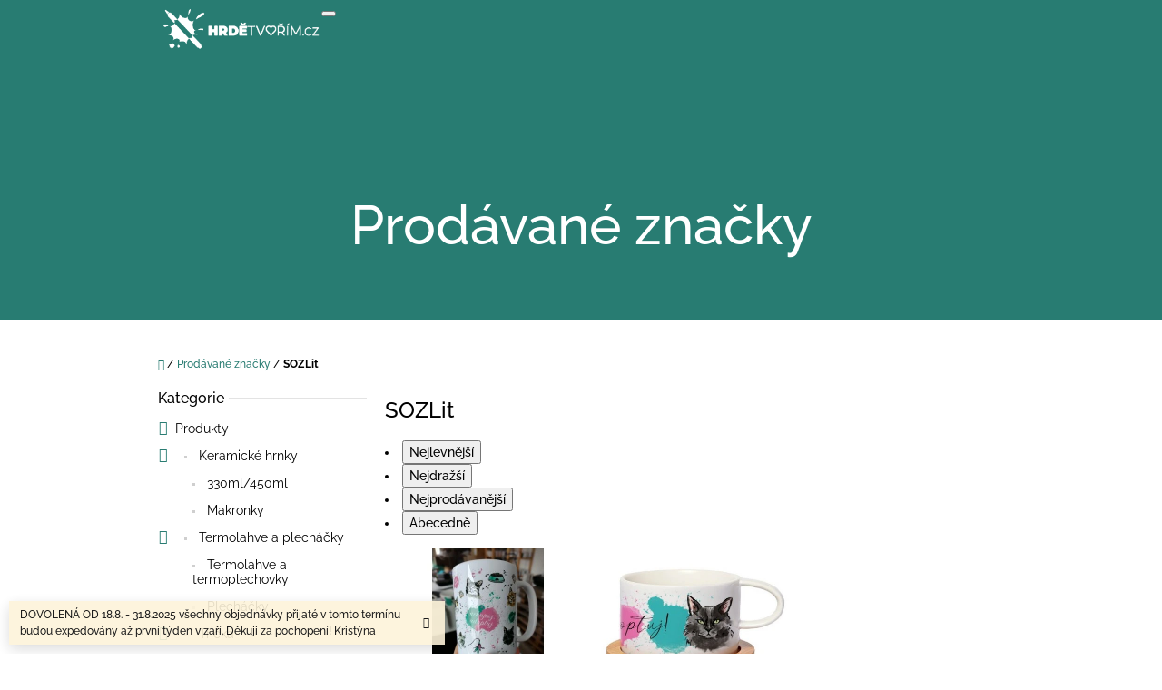

--- FILE ---
content_type: text/html; charset=utf-8
request_url: https://www.hrdetvorim.cz/znacka/sozlit/
body_size: 16812
content:
<!doctype html><html lang="cs" dir="ltr" class="header-background-light external-fonts-loaded"><head><meta charset="utf-8" /><meta name="viewport" content="width=device-width,initial-scale=1" /><title>SOZLit - Hrdě tvořím</title><link rel="preconnect" href="https://cdn.myshoptet.com" /><link rel="dns-prefetch" href="https://cdn.myshoptet.com" /><link rel="preload" href="https://cdn.myshoptet.com/prj/dist/master/cms/libs/jquery/jquery-1.11.3.min.js" as="script" /><link href="https://cdn.myshoptet.com/prj/dist/master/cms/templates/frontend_templates/shared/css/font-face/raleway.css" rel="stylesheet"><link href="https://cdn.myshoptet.com/prj/dist/master/shop/dist/font-shoptet-10.css.8c2408abe456ea0fcfd3.css" rel="stylesheet"><script>
dataLayer = [];
dataLayer.push({'shoptet' : {
    "pageId": -24,
    "pageType": "article",
    "currency": "CZK",
    "currencyInfo": {
        "decimalSeparator": ",",
        "exchangeRate": 1,
        "priceDecimalPlaces": 2,
        "symbol": "K\u010d",
        "symbolLeft": 0,
        "thousandSeparator": " "
    },
    "language": "cs",
    "projectId": 382381,
    "cartInfo": {
        "id": null,
        "freeShipping": false,
        "freeShippingFrom": 0,
        "leftToFreeGift": {
            "formattedPrice": "0 K\u010d",
            "priceLeft": 0
        },
        "freeGift": false,
        "leftToFreeShipping": {
            "priceLeft": 0,
            "dependOnRegion": 0,
            "formattedPrice": "0 K\u010d"
        },
        "discountCoupon": [],
        "getNoBillingShippingPrice": {
            "withoutVat": 0,
            "vat": 0,
            "withVat": 0
        },
        "cartItems": [],
        "taxMode": "ORDINARY"
    },
    "cart": [],
    "customer": {
        "priceRatio": 1,
        "priceListId": 1,
        "groupId": null,
        "registered": false,
        "mainAccount": false
    }
}});
</script>
<meta property="og:type" content="website"><meta property="og:site_name" content="hrdetvorim.cz"><meta property="og:url" content="https://www.hrdetvorim.cz/znacka/sozlit/"><meta property="og:title" content="SOZLit - Hrdě tvořím"><meta name="author" content="Hrdě tvořím"><meta name="web_author" content="Shoptet.cz"><meta name="dcterms.rightsHolder" content="www.hrdetvorim.cz"><meta name="robots" content="index,follow"><meta property="og:image" content="https://cdn.myshoptet.com/usr/www.hrdetvorim.cz/user/logos/logo_hrdetvorim_b__l__.png?t=1769811566"><meta property="og:description" content="SOZLit"><meta name="description" content="SOZLit"><style>:root {--color-primary: #297C72;--color-primary-h: 173;--color-primary-s: 50%;--color-primary-l: 32%;--color-primary-hover: #297C72;--color-primary-hover-h: 173;--color-primary-hover-s: 50%;--color-primary-hover-l: 32%;--color-secondary: #f2c514;--color-secondary-h: 48;--color-secondary-s: 90%;--color-secondary-l: 51%;--color-secondary-hover: #d1aa11;--color-secondary-hover-h: 48;--color-secondary-hover-s: 85%;--color-secondary-hover-l: 44%;--color-tertiary: #52576f;--color-tertiary-h: 230;--color-tertiary-s: 15%;--color-tertiary-l: 38%;--color-tertiary-hover: #393c4d;--color-tertiary-hover-h: 231;--color-tertiary-hover-s: 15%;--color-tertiary-hover-l: 26%;--color-header-background: #ffffff;--template-font: "Raleway";--template-headings-font: "Raleway";--header-background-url: url("https://cdn.myshoptet.com/usr/www.hrdetvorim.cz/user/header_backgrounds/uvodka_hrdetvorim-3.jpg");--cookies-notice-background: #1A1937;--cookies-notice-color: #F8FAFB;--cookies-notice-button-hover: #f5f5f5;--cookies-notice-link-hover: #27263f;--templates-update-management-preview-mode-content: "Náhled aktualizací šablony je aktivní pro váš prohlížeč."}</style>
    
    <link href="https://cdn.myshoptet.com/prj/dist/master/shop/dist/main-10.less.9f94eacd43912b312b46.css" rel="stylesheet" />
            <link href="https://cdn.myshoptet.com/prj/dist/master/shop/dist/mobile-header-v1-10.less.555a70b2576ed56d92ba.css" rel="stylesheet" />
    
    <script>var shoptet = shoptet || {};</script>
    <script src="https://cdn.myshoptet.com/prj/dist/master/shop/dist/main-3g-header.js.27c4444ba5dd6be3416d.js"></script>
<!-- User include --><!-- project html code header -->
<meta name="facebook-domain-verification" content="3rlddda9zp6re9eosx86rwqm19fzrr" />

<!-- /User include --><link rel="shortcut icon" href="/favicon.ico" type="image/x-icon" /><link rel="canonical" href="https://www.hrdetvorim.cz/znacka/sozlit/" /></head>
    <body class="desktop id--24 in-znacka template-10 type-manufacturer-detail multiple-columns-body columns-mobile-2 columns-3 ums_forms_redesign--off ums_a11y_category_page--on ums_discussion_rating_forms--off ums_flags_display_unification--on ums_a11y_login--on mobile-header-version-1"><noscript>
    <style>
        #header {
            padding-top: 0;
            position: relative !important;
            top: 0;
        }
        .header-navigation {
            position: relative !important;
        }
        .overall-wrapper {
            margin: 0 !important;
        }
        body:not(.ready) {
            visibility: visible !important;
        }
    </style>
    <div class="no-javascript">
        <div class="no-javascript__title">Musíte změnit nastavení vašeho prohlížeče</div>
        <div class="no-javascript__text">Podívejte se na: <a href="https://www.google.com/support/bin/answer.py?answer=23852">Jak povolit JavaScript ve vašem prohlížeči</a>.</div>
        <div class="no-javascript__text">Pokud používáte software na blokování reklam, může být nutné povolit JavaScript z této stránky.</div>
        <div class="no-javascript__text">Děkujeme.</div>
    </div>
</noscript>

        <div id="fb-root"></div>
        <script>
            window.fbAsyncInit = function() {
                FB.init({
                    autoLogAppEvents : true,
                    xfbml            : true,
                    version          : 'v24.0'
                });
            };
        </script>
        <script async defer crossorigin="anonymous" src="https://connect.facebook.net/cs_CZ/sdk.js#xfbml=1&version=v24.0"></script><a href="#content" class="skip-link sr-only">Přejít na obsah</a><div class="overall-wrapper"><div class="site-msg information"><div class="container"><div class="text">DOVOLENÁ OD 18.8. - 31.8.2025 všechny objednávky přijaté v tomto termínu budou expedovány až první týden v září. Děkuji za pochopení! Kristýna</div><div class="close js-close-information-msg"></div></div></div>
    <div class="user-action">
                    <div class="user-action-in">
            <div id="login" class="user-action-login popup-widget login-widget" role="dialog" aria-labelledby="loginHeading">
        <div class="popup-widget-inner">
                            <h2 id="loginHeading">Přihlášení k vašemu účtu</h2><div id="customerLogin"><form action="/action/Customer/Login/" method="post" id="formLoginIncluded" class="csrf-enabled formLogin" data-testid="formLogin"><input type="hidden" name="referer" value="" /><div class="form-group"><div class="input-wrapper email js-validated-element-wrapper no-label"><input type="email" name="email" class="form-control" autofocus placeholder="E-mailová adresa (např. jan@novak.cz)" data-testid="inputEmail" autocomplete="email" required /></div></div><div class="form-group"><div class="input-wrapper password js-validated-element-wrapper no-label"><input type="password" name="password" class="form-control" placeholder="Heslo" data-testid="inputPassword" autocomplete="current-password" required /><span class="no-display">Nemůžete vyplnit toto pole</span><input type="text" name="surname" value="" class="no-display" /></div></div><div class="form-group"><div class="login-wrapper"><button type="submit" class="btn btn-secondary btn-text btn-login" data-testid="buttonSubmit">Přihlásit se</button><div class="password-helper"><a href="/registrace/" data-testid="signup" rel="nofollow">Nová registrace</a><a href="/klient/zapomenute-heslo/" rel="nofollow">Zapomenuté heslo</a></div></div></div></form>
</div>                    </div>
    </div>

                <div id="cart-widget" class="user-action-cart popup-widget cart-widget loader-wrapper" data-testid="popupCartWidget" role="dialog" aria-hidden="true">
    <div class="popup-widget-inner cart-widget-inner place-cart-here">
        <div class="loader-overlay">
            <div class="loader"></div>
        </div>
    </div>

    <div class="cart-widget-button">
        <a href="/kosik/" class="btn btn-conversion" id="continue-order-button" rel="nofollow" data-testid="buttonNextStep">Pokračovat do košíku</a>
    </div>
</div>
    
        <div class="user-action-search popup-widget search-widget"  itemscope itemtype="https://schema.org/WebSite" data-testid="searchWidget">
        <meta itemprop="headline" content="Prodávané značky"/><meta itemprop="url" content="https://www.hrdetvorim.cz"/><meta itemprop="text" content="SOZLit"/>        <div class="popup-widget-inner">
            <div class="search"><h2>Co potřebujete najít?</h2><form action="/action/ProductSearch/prepareString/" method="post"
    id="formSearchForm" class="search-form compact-form js-search-main"
    itemprop="potentialAction" itemscope itemtype="https://schema.org/SearchAction" data-testid="searchForm">
    <fieldset>
        <meta itemprop="target"
            content="https://www.hrdetvorim.cz/vyhledavani/?string={string}"/>
        <input type="hidden" name="language" value="cs"/>
        
            
<input
    type="search"
    name="string"
        class="query-input form-control search-input js-search-input lg"
    placeholder="Napište, co hledáte"
    autocomplete="off"
    required
    itemprop="query-input"
    aria-label="Vyhledávání"
    data-testid="searchInput"
>
            <button type="submit" class="btn btn-default btn-arrow-right btn-lg" data-testid="searchBtn"><span class="sr-only">Hledat</span></button>
        
    </fieldset>
</form>
<h3>Doporučujeme</h3><div class="recommended-products"><a href="#" class="browse next"><span class="sr-only">Následující</span></a><a href="#" class="browse prev inactive"><span class="sr-only">Předchozí</span></a><div class="indicator"><div></div></div><div class="row active"><div class="col-sm-4"><a href="/keramicky-hrnek-nekupuj--adoptuj/" class="recommended-product"><img src="data:image/svg+xml,%3Csvg%20width%3D%22100%22%20height%3D%22100%22%20xmlns%3D%22http%3A%2F%2Fwww.w3.org%2F2000%2Fsvg%22%3E%3C%2Fsvg%3E" alt="Keramický hrnek Nekupuj, adoptuj!" width="100" height="100"  data-src="https://cdn.myshoptet.com/usr/www.hrdetvorim.cz/user/shop/related/764_keramicky-hrnek-nekupuj--adoptuj.jpg?6570f3f4" fetchpriority="low" />                        <span class="p-bottom">
                            <strong class="name" data-testid="productCardName">  Keramický hrnek Nekupuj, adoptuj!</strong>

                                                            <strong class="price price-final" data-testid="productCardPrice">360 Kč</strong>
                            
                                                    </span>
</a></div><div class="col-sm-4"><a href="/hrnek-s-podtackem-nekupuj-adoptuj/" class="recommended-product"><img src="data:image/svg+xml,%3Csvg%20width%3D%22100%22%20height%3D%22100%22%20xmlns%3D%22http%3A%2F%2Fwww.w3.org%2F2000%2Fsvg%22%3E%3C%2Fsvg%3E" alt="makronkakočkačernukazka" width="100" height="100"  data-src="https://cdn.myshoptet.com/usr/www.hrdetvorim.cz/user/shop/related/761_makronkakockacernukazka.jpg?6570f0c4" fetchpriority="low" />                        <span class="p-bottom">
                            <strong class="name" data-testid="productCardName">  Hrnek s podtáckem Nekupuj, adoptuj!</strong>

                                                            <strong class="price price-final" data-testid="productCardPrice">390 Kč</strong>
                            
                                                    </span>
</a></div><div class="col-sm-4"><a href="/keramicky-hrnek-s-podtackem-bee-happy-cmelak/" class="recommended-product"><img src="data:image/svg+xml,%3Csvg%20width%3D%22100%22%20height%3D%22100%22%20xmlns%3D%22http%3A%2F%2Fwww.w3.org%2F2000%2Fsvg%22%3E%3C%2Fsvg%3E" alt="fotka eshop2" width="100" height="100"  data-src="https://cdn.myshoptet.com/usr/www.hrdetvorim.cz/user/shop/related/429-2_fotka-eshop2.jpg?643be900" fetchpriority="low" />                        <span class="p-bottom">
                            <strong class="name" data-testid="productCardName">  Keramický hrnek s podtáckem bee happy - čmelák</strong>

                                                            <strong class="price price-final" data-testid="productCardPrice">390 Kč</strong>
                            
                                                    </span>
</a></div></div><div class="row"><div class="col-sm-4"><a href="/panske-tricko--jednou-borderka--nvazdy-borderka/" class="recommended-product"><img src="data:image/svg+xml,%3Csvg%20width%3D%22100%22%20height%3D%22100%22%20xmlns%3D%22http%3A%2F%2Fwww.w3.org%2F2000%2Fsvg%22%3E%3C%2Fsvg%3E" alt="pánské tričko černé" width="100" height="100"  data-src="https://cdn.myshoptet.com/usr/www.hrdetvorim.cz/user/shop/related/374_panske-tricko-cerne.jpg?62135607" fetchpriority="low" />                        <span class="p-bottom">
                            <strong class="name" data-testid="productCardName">  Pánské tričko &quot;Jednou borderka, nvaždy borderka&quot;</strong>

                                                            <strong class="price price-final" data-testid="productCardPrice">450 Kč</strong>
                            
                                                    </span>
</a></div><div class="col-sm-4 active"><a href="/keramicky-hrnek-s-podtackem-ridgeback/" class="recommended-product"><img src="data:image/svg+xml,%3Csvg%20width%3D%22100%22%20height%3D%22100%22%20xmlns%3D%22http%3A%2F%2Fwww.w3.org%2F2000%2Fsvg%22%3E%3C%2Fsvg%3E" alt="makronka" width="100" height="100"  data-src="https://cdn.myshoptet.com/usr/www.hrdetvorim.cz/user/shop/related/534_makronka.jpg?63fa000e" fetchpriority="low" />                        <span class="p-bottom">
                            <strong class="name" data-testid="productCardName">  Keramický hrnek s podtáckem Ridgeback</strong>

                                                            <strong class="price price-final" data-testid="productCardPrice">390 Kč</strong>
                            
                                                    </span>
</a></div><div class="col-sm-4"><a href="/damske-tricko--jednou-husky--navzdy-husky/" class="recommended-product"><img src="data:image/svg+xml,%3Csvg%20width%3D%22100%22%20height%3D%22100%22%20xmlns%3D%22http%3A%2F%2Fwww.w3.org%2F2000%2Fsvg%22%3E%3C%2Fsvg%3E" alt="tričko černé husky eshop" width="100" height="100"  data-src="https://cdn.myshoptet.com/usr/www.hrdetvorim.cz/user/shop/related/263_tricko-cerne-husky-eshop.jpg?619532e2" fetchpriority="low" />                        <span class="p-bottom">
                            <strong class="name" data-testid="productCardName">  Dámské tričko &quot;Jednou husky, navždy husky&quot;</strong>

                                                            <strong class="price price-final" data-testid="productCardPrice">450 Kč</strong>
                            
                                                    </span>
</a></div></div><div class="row"><div class="col-sm-4"><a href="/termolahev-ridgeback/" class="recommended-product"><img src="data:image/svg+xml,%3Csvg%20width%3D%22100%22%20height%3D%22100%22%20xmlns%3D%22http%3A%2F%2Fwww.w3.org%2F2000%2Fsvg%22%3E%3C%2Fsvg%3E" alt="termoska ridgeback" width="100" height="100"  data-src="https://cdn.myshoptet.com/usr/www.hrdetvorim.cz/user/shop/related/537_termoska-ridgeback.jpg?63fa026b" fetchpriority="low" />                        <span class="p-bottom">
                            <strong class="name" data-testid="productCardName">  Termoláhev ridgeback</strong>

                                                            <strong class="price price-final" data-testid="productCardPrice">590 Kč</strong>
                            
                                                    </span>
</a></div><div class="col-sm-4"><a href="/mikina-husky/" class="recommended-product"><img src="data:image/svg+xml,%3Csvg%20width%3D%22100%22%20height%3D%22100%22%20xmlns%3D%22http%3A%2F%2Fwww.w3.org%2F2000%2Fsvg%22%3E%3C%2Fsvg%3E" alt="mikina černá husky eshop" width="100" height="100"  data-src="https://cdn.myshoptet.com/usr/www.hrdetvorim.cz/user/shop/related/272_mikina-cerna-husky-eshop.jpg?61957553" fetchpriority="low" />                        <span class="p-bottom">
                            <strong class="name" data-testid="productCardName">  Mikina Husky</strong>

                                                            <strong class="price price-final" data-testid="productCardPrice">600 Kč</strong>
                            
                                                    </span>
</a></div><div class="col-sm-4"><a href="/autosamolepka-rhodesky-ridgeback/" class="recommended-product"><img src="data:image/svg+xml,%3Csvg%20width%3D%22100%22%20height%3D%22100%22%20xmlns%3D%22http%3A%2F%2Fwww.w3.org%2F2000%2Fsvg%22%3E%3C%2Fsvg%3E" alt="ridgeback samolepka 2x" width="100" height="100"  data-src="https://cdn.myshoptet.com/usr/www.hrdetvorim.cz/user/shop/related/540_ridgeback-samolepka-2x.png?63fa04ab" fetchpriority="low" />                        <span class="p-bottom">
                            <strong class="name" data-testid="productCardName">  Autosamolepka Rhodéský ridgeback</strong>

                                                            <strong class="price price-final" data-testid="productCardPrice">150 Kč</strong>
                            
                                                    </span>
</a></div></div></div></div>
        </div>
    </div>
</div>
            </div>
<header id="header"><div class="container navigation-wrapper">
    <div class="header-navigation">
        <div>
            <div class="site-name"><a href="/" data-testid="linkWebsiteLogo"><img src="https://cdn.myshoptet.com/usr/www.hrdetvorim.cz/user/logos/logo_hrdetvorim_b__l__.png" alt="Hrdě tvořím" fetchpriority="low" /></a></div>            
    <div class="navigation-buttons">
                <a href="#" class="toggle-window" data-target="search" data-hover="true" data-testid="linkSearchIcon"><span class="sr-only">Hledat</span></a>
                                    <button class="top-nav-button top-nav-button-login toggle-window" type="button" data-target="login" data-hover="true" aria-haspopup="dialog" aria-expanded="false" aria-controls="login" data-testid="signin">
                    <span class="sr-only">Přihlášení</span>
                </button>
                            <a href="/kosik/" class="toggle-window cart-count" data-hover="true" data-target="cart" data-redirect="true" data-testid="headerCart" rel="nofollow" aria-haspopup="dialog" aria-expanded="false" aria-controls="cart-widget">
            <span class="sr-only">Nákupní košík</span>
                    </a>
        <a href="#" class="toggle-window" data-target="navigation" data-hover="true" data-testid="hamburgerMenu"><span class="sr-only">Menu</span></a>
    </div>

            <nav id="navigation" class="hovered-nav" aria-label="Hlavní menu" data-collapsible="true"><div class="navigation-in menu"><ul class="menu-level-1" role="menubar" data-testid="headerMenuItems"><li class="menu-item-875 ext" role="none"><a href="/tvurci-2/" data-testid="headerMenuItem" role="menuitem" aria-haspopup="true" aria-expanded="false"><b>Tvůrci</b><span class="submenu-arrow"></span></a><ul class="menu-level-2" aria-label="Tvůrci" tabindex="-1" role="menu"><li class="menu-item-878" role="none"><a href="/kristyna-klapacova/" data-testid="headerMenuItem" role="menuitem"><span>Kristýna Klapačová</span></a>
                        </li><li class="menu-item-881" role="none"><a href="/petra-skopac/" data-testid="headerMenuItem" role="menuitem"><span>Petra Škopac</span></a>
                        </li><li class="menu-item-884" role="none"><a href="/simona-koskova/" data-testid="headerMenuItem" role="menuitem"><span>Simona Košková</span></a>
                        </li><li class="menu-item-968" role="none"><a href="/podpora-pro-sozlit-spolek-na-ochranu-zvirat-litomericko/" data-testid="headerMenuItem" role="menuitem"><span>Podpora pro SOZLit - Spolek na ochranu zvířat Litoměřicko</span></a>
                        </li></ul></li>
<li class="menu-item-872 ext" role="none"><a href="/produkty/" data-testid="headerMenuItem" role="menuitem" aria-haspopup="true" aria-expanded="false"><b>Produkty</b><span class="submenu-arrow"></span></a><ul class="menu-level-2" aria-label="Produkty" tabindex="-1" role="menu"><li class="menu-item-887" role="none"><a href="/keramicke-hrnky/" data-testid="headerMenuItem" role="menuitem"><span>Keramické hrnky</span></a>
                        </li><li class="menu-item-890" role="none"><a href="/termolahve-a-plechacky/" data-testid="headerMenuItem" role="menuitem"><span>Termolahve a plecháčky</span></a>
                        </li><li class="menu-item-893" role="none"><a href="/tricka/" data-testid="headerMenuItem" role="menuitem"><span>Trička</span></a>
                        </li><li class="menu-item-896" role="none"><a href="/mikiny/" data-testid="headerMenuItem" role="menuitem"><span>Mikiny</span></a>
                        </li><li class="menu-item-899" role="none"><a href="/tasky-a-vaky/" data-testid="headerMenuItem" role="menuitem"><span>Tašky a vaky</span></a>
                        </li><li class="menu-item-902" role="none"><a href="/samolepky/" data-testid="headerMenuItem" role="menuitem"><span>Samolepky</span></a>
                        </li><li class="menu-item-905" role="none"><a href="/kreativni-sady-a-potreby/" data-testid="headerMenuItem" role="menuitem"><span>Kreativní sady a potřeby</span></a>
                        </li></ul></li>
<li class="menu-item-737 ext" role="none"><a href="/tema/" data-testid="headerMenuItem" role="menuitem" aria-haspopup="true" aria-expanded="false"><b>Téma</b><span class="submenu-arrow"></span></a><ul class="menu-level-2" aria-label="Téma" tabindex="-1" role="menu"><li class="menu-item-929" role="none"><a href="/psi/" data-testid="headerMenuItem" role="menuitem"><span>Psi</span></a>
                        </li><li class="menu-item-864" role="none"><a href="/jaro/" data-testid="headerMenuItem" role="menuitem"><span>Jaro</span></a>
                        </li><li class="menu-item-932" role="none"><a href="/deti/" data-testid="headerMenuItem" role="menuitem"><span>Děti</span></a>
                        </li><li class="menu-item-947" role="none"><a href="/velikonoce/" data-testid="headerMenuItem" role="menuitem"><span>Velikonoce</span></a>
                        </li><li class="menu-item-797" role="none"><a href="/pro-ucitelky/" data-testid="headerMenuItem" role="menuitem"><span>Pro Učitele</span></a>
                        </li><li class="menu-item-824" role="none"><a href="/provcelare/" data-testid="headerMenuItem" role="menuitem"><span>Pro včelaře</span></a>
                        </li><li class="menu-item-828" role="none"><a href="/pro-myslivce/" data-testid="headerMenuItem" role="menuitem"><span>Pro myslivce</span></a>
                        </li><li class="menu-item-834" role="none"><a href="/dle-znameni-zverokruhu/" data-testid="headerMenuItem" role="menuitem"><span>Sluneční soustava a souhvězdí zvěrokruhu</span></a>
                        </li><li class="menu-item-852" role="none"><a href="/ptactvo-nejen-pro-ornitology/" data-testid="headerMenuItem" role="menuitem"><span>Ptáčci</span></a>
                        </li><li class="menu-item-840" role="none"><a href="/podzim/" data-testid="headerMenuItem" role="menuitem"><span>Podzim</span></a>
                        </li><li class="menu-item-846" role="none"><a href="/vanoce/" data-testid="headerMenuItem" role="menuitem"><span>Vánoce</span></a>
                        </li><li class="menu-item-858" role="none"><a href="/valentyn/" data-testid="headerMenuItem" role="menuitem"><span>Pro zamilované</span></a>
                        </li><li class="menu-item-961" role="none"><a href="/mandaly/" data-testid="headerMenuItem" role="menuitem"><span>Mandaly</span></a>
                        </li><li class="menu-item-975" role="none"><a href="/pro-maminky/" data-testid="headerMenuItem" role="menuitem"><span>Pro maminky</span></a>
                        </li><li class="menu-item-985" role="none"><a href="/knihy/" data-testid="headerMenuItem" role="menuitem"><span>Knihy</span></a>
                        </li></ul></li>
<li class="menu-item-39" role="none"><a href="/obchodni-podminky/" data-testid="headerMenuItem" role="menuitem" aria-expanded="false"><b>Obchodní podmínky</b></a></li>
<li class="menu-item-29" role="none"><a href="/kontakty/" data-testid="headerMenuItem" role="menuitem" aria-expanded="false"><b>Kontakty</b></a></li>
</ul>
    <ul class="navigationActions" role="menu">
                            <li role="none">
                                    <a href="/login/?backTo=%2Fznacka%2Fsozlit%2F" rel="nofollow" data-testid="signin" role="menuitem"><span>Přihlášení</span></a>
                            </li>
                        </ul>
</div><span class="navigation-close"></span></nav><div class="menu-helper" data-testid="hamburgerMenu"><span>Více</span></div>
        </div>
    </div>

                        <h2 class="header-title"><span>Prodávané značky</span></h2>
            </div>
    </header><!-- / header -->

    

<div id="content-wrapper" class="container content-wrapper">
    
                                <div class="breadcrumbs navigation-home-icon-wrapper" itemscope itemtype="https://schema.org/BreadcrumbList">
                                                                            <span id="navigation-first" data-basetitle="Hrdě tvořím" itemprop="itemListElement" itemscope itemtype="https://schema.org/ListItem">
                <a href="/" itemprop="item" class="navigation-home-icon"><span class="sr-only" itemprop="name">Domů</span></a>
                <span class="navigation-bullet">/</span>
                <meta itemprop="position" content="1" />
            </span>
                                <span id="navigation-1" itemprop="itemListElement" itemscope itemtype="https://schema.org/ListItem">
                <a href="/znacka/" itemprop="item" data-testid="breadcrumbsSecondLevel"><span itemprop="name">Prodávané značky</span></a>
                <span class="navigation-bullet">/</span>
                <meta itemprop="position" content="2" />
            </span>
                                            <span id="navigation-2" itemprop="itemListElement" itemscope itemtype="https://schema.org/ListItem" data-testid="breadcrumbsLastLevel">
                <meta itemprop="item" content="https://www.hrdetvorim.cz/znacka/sozlit/" />
                <meta itemprop="position" content="3" />
                <span itemprop="name" data-title="SOZLit">SOZLit</span>
            </span>
            </div>
            
    <div class="content-wrapper-in">
                                                <aside class="sidebar sidebar-left"  data-testid="sidebarMenu">
                                                                                                <div class="sidebar-inner">
                                                                                                        <div class="box box-bg-variant box-categories">    <div class="skip-link__wrapper">
        <span id="categories-start" class="skip-link__target js-skip-link__target sr-only" tabindex="-1">&nbsp;</span>
        <a href="#categories-end" class="skip-link skip-link--start sr-only js-skip-link--start">Přeskočit kategorie</a>
    </div>

<h4><span>Kategorie</span></h4>


<div id="categories"><div class="categories cat-01 expandable expanded" id="cat-872"><div class="topic"><a href="/produkty/">Produkty<span class="cat-trigger">&nbsp;</span></a></div>

                    <ul class=" expanded">
                                        <li class="
                                 expandable                 expanded                ">
                <a href="/keramicke-hrnky/">
                    Keramické hrnky
                    <span class="cat-trigger">&nbsp;</span>                </a>
                                                            

                    <ul class=" expanded">
                                        <li >
                <a href="/330ml-450ml/">
                    330ml/450ml
                                    </a>
                                                                </li>
                                <li >
                <a href="/makronky/">
                    Makronky
                                    </a>
                                                                </li>
                </ul>
    
                                                </li>
                                <li class="
                                 expandable                 expanded                ">
                <a href="/termolahve-a-plechacky/">
                    Termolahve a plecháčky
                    <span class="cat-trigger">&nbsp;</span>                </a>
                                                            

                    <ul class=" expanded">
                                        <li >
                <a href="/termolahve-a-termoplechovky/">
                    Termolahve a termoplechovky
                                    </a>
                                                                </li>
                                <li >
                <a href="/plechacky/">
                    Plecháčky
                                    </a>
                                                                </li>
                </ul>
    
                                                </li>
                                <li class="
                                 expandable                 expanded                ">
                <a href="/tricka/">
                    Trička
                    <span class="cat-trigger">&nbsp;</span>                </a>
                                                            

                    <ul class=" expanded">
                                        <li >
                <a href="/damska/">
                    Dámská
                                    </a>
                                                                </li>
                                <li >
                <a href="/panska/">
                    Pánská
                                    </a>
                                                                </li>
                                <li >
                <a href="/detska/">
                    Dětská
                                    </a>
                                                                </li>
                </ul>
    
                                                </li>
                                <li >
                <a href="/mikiny/">
                    Mikiny
                                    </a>
                                                                </li>
                                <li >
                <a href="/tasky-a-vaky/">
                    Tašky a vaky
                                    </a>
                                                                </li>
                                <li >
                <a href="/samolepky/">
                    Samolepky
                                    </a>
                                                                </li>
                                <li >
                <a href="/kreativni-sady-a-potreby/">
                    Kreativní sady a potřeby
                                    </a>
                                                                </li>
                </ul>
    </div><div class="categories cat-02 expandable expanded" id="cat-875"><div class="topic"><a href="/tvurci-2/">Tvůrci<span class="cat-trigger">&nbsp;</span></a></div>

                    <ul class=" expanded">
                                        <li >
                <a href="/kristyna-klapacova/">
                    Kristýna Klapačová
                                    </a>
                                                                </li>
                                <li >
                <a href="/petra-skopac/">
                    Petra Škopac
                                    </a>
                                                                </li>
                                <li >
                <a href="/simona-koskova/">
                    Simona Košková
                                    </a>
                                                                </li>
                                <li >
                <a href="/podpora-pro-sozlit-spolek-na-ochranu-zvirat-litomericko/">
                    Podpora pro SOZLit - Spolek na ochranu zvířat Litoměřicko
                                    </a>
                                                                </li>
                </ul>
    </div><div class="categories cat-01 expandable expanded" id="cat-737"><div class="topic"><a href="/tema/">Téma<span class="cat-trigger">&nbsp;</span></a></div>

                    <ul class=" expanded">
                                        <li class="
                                 expandable                 expanded                ">
                <a href="/psi/">
                    Psi
                    <span class="cat-trigger">&nbsp;</span>                </a>
                                                            

                    <ul class=" expanded">
                                        <li >
                <a href="/dlouhosrsta-kolie/">
                    Dlouhosrstá kolie
                                    </a>
                                                                </li>
                                <li >
                <a href="/rhodesky-ridgeback/">
                    Rhodéský ridgeback
                                    </a>
                                                                </li>
                                <li >
                <a href="/border-kolie/">
                    Border kolie
                                    </a>
                                                                </li>
                                <li >
                <a href="/husky/">
                    Husky
                                    </a>
                                                                </li>
                </ul>
    
                                                </li>
                                <li >
                <a href="/jaro/">
                    Jaro
                                    </a>
                                                                </li>
                                <li >
                <a href="/deti/">
                    Děti
                                    </a>
                                                                </li>
                                <li >
                <a href="/velikonoce/">
                    Velikonoce
                                    </a>
                                                                </li>
                                <li >
                <a href="/pro-ucitelky/">
                    Pro Učitele
                                    </a>
                                                                </li>
                                <li >
                <a href="/provcelare/">
                    Pro včelaře
                                    </a>
                                                                </li>
                                <li >
                <a href="/pro-myslivce/">
                    Pro myslivce
                                    </a>
                                                                </li>
                                <li >
                <a href="/dle-znameni-zverokruhu/">
                    Sluneční soustava a souhvězdí zvěrokruhu
                                    </a>
                                                                </li>
                                <li >
                <a href="/ptactvo-nejen-pro-ornitology/">
                    Ptáčci
                                    </a>
                                                                </li>
                                <li >
                <a href="/podzim/">
                    Podzim
                                    </a>
                                                                </li>
                                <li >
                <a href="/vanoce/">
                    Vánoce
                                    </a>
                                                                </li>
                                <li >
                <a href="/valentyn/">
                    Pro zamilované
                                    </a>
                                                                </li>
                                <li >
                <a href="/mandaly/">
                    Mandaly
                                    </a>
                                                                </li>
                                <li >
                <a href="/pro-maminky/">
                    Pro maminky
                                    </a>
                                                                </li>
                                <li >
                <a href="/knihy/">
                    Knihy
                                    </a>
                                                                </li>
                </ul>
    </div>        </div>

    <div class="skip-link__wrapper">
        <a href="#categories-start" class="skip-link skip-link--end sr-only js-skip-link--end" tabindex="-1" hidden>Přeskočit kategorie</a>
        <span id="categories-end" class="skip-link__target js-skip-link__target sr-only" tabindex="-1">&nbsp;</span>
    </div>
</div>
                                                                                                            <div class="box box-bg-default box-sm box-filters"><div id="filters-default-position" data-filters-default-position="left"></div><div class="filters-wrapper"><div class="filters-unveil-button-wrapper" data-testid='buttonOpenFilter'><a href="#" class="btn btn-default unveil-button" data-unveil="filters" data-text="Zavřít filtr">Otevřít filtr </a></div><div id="filters" class="filters"><div class="slider-wrapper"><h4><span>Cena</span></h4><div class="slider-header"><span class="from"><span id="min">360</span> Kč</span><span class="to"><span id="max">390</span> Kč</span></div><div class="slider-content"><div id="slider" class="param-price-filter"></div></div><span id="currencyExchangeRate" class="no-display">1</span><span id="categoryMinValue" class="no-display">360</span><span id="categoryMaxValue" class="no-display">390</span></div><form action="/action/ProductsListing/setPriceFilter/" method="post" id="price-filter-form"><fieldset id="price-filter"><input type="hidden" value="360" name="priceMin" id="price-value-min" /><input type="hidden" value="390" name="priceMax" id="price-value-max" /><input type="hidden" name="referer" value="/znacka/sozlit/" /></fieldset></form><div class="filter-sections"></div></div></div></div>
                                                                                                            <div class="box box-bg-variant box-sm box-topProducts">        <div class="top-products-wrapper js-top10" >
        <h4><span>Top 10 produktů</span></h4>
        <ol class="top-products unified">
                            <li class="display-image">
                                            <a href="/keramicky-hrnek-nekupuj--adoptuj/" class="top-products-image">
                            <img src="data:image/svg+xml,%3Csvg%20width%3D%22100%22%20height%3D%22100%22%20xmlns%3D%22http%3A%2F%2Fwww.w3.org%2F2000%2Fsvg%22%3E%3C%2Fsvg%3E" alt="Keramický hrnek Nekupuj, adoptuj!" width="100" height="100"  data-src="https://cdn.myshoptet.com/usr/www.hrdetvorim.cz/user/shop/related/764_keramicky-hrnek-nekupuj--adoptuj.jpg?6570f3f4" fetchpriority="low" />
                        </a>
                                        <a href="/keramicky-hrnek-nekupuj--adoptuj/" class="top-products-content">
                        <span class="top-products-name">  Keramický hrnek Nekupuj, adoptuj!</span>
                        
                                                        <strong>
                                360 Kč
                                    

                            </strong>
                                                    
                    </a>
                </li>
                            <li class="display-image">
                                            <a href="/hrnek-s-podtackem-nekupuj-adoptuj/" class="top-products-image">
                            <img src="data:image/svg+xml,%3Csvg%20width%3D%22100%22%20height%3D%22100%22%20xmlns%3D%22http%3A%2F%2Fwww.w3.org%2F2000%2Fsvg%22%3E%3C%2Fsvg%3E" alt="makronkakočkačernukazka" width="100" height="100"  data-src="https://cdn.myshoptet.com/usr/www.hrdetvorim.cz/user/shop/related/761_makronkakockacernukazka.jpg?6570f0c4" fetchpriority="low" />
                        </a>
                                        <a href="/hrnek-s-podtackem-nekupuj-adoptuj/" class="top-products-content">
                        <span class="top-products-name">  Hrnek s podtáckem Nekupuj, adoptuj!</span>
                        
                                                        <strong>
                                390 Kč
                                    

                            </strong>
                                                    
                    </a>
                </li>
                            <li class="display-image">
                                            <a href="/keramicky-hrnek-s-podtackem-bee-happy-cmelak/" class="top-products-image">
                            <img src="data:image/svg+xml,%3Csvg%20width%3D%22100%22%20height%3D%22100%22%20xmlns%3D%22http%3A%2F%2Fwww.w3.org%2F2000%2Fsvg%22%3E%3C%2Fsvg%3E" alt="fotka eshop2" width="100" height="100"  data-src="https://cdn.myshoptet.com/usr/www.hrdetvorim.cz/user/shop/related/429-2_fotka-eshop2.jpg?643be900" fetchpriority="low" />
                        </a>
                                        <a href="/keramicky-hrnek-s-podtackem-bee-happy-cmelak/" class="top-products-content">
                        <span class="top-products-name">  Keramický hrnek s podtáckem bee happy - čmelák</span>
                        
                                                        <strong>
                                390 Kč
                                    

                            </strong>
                                                    
                    </a>
                </li>
                            <li class="display-image">
                                            <a href="/panske-tricko--jednou-borderka--nvazdy-borderka/" class="top-products-image">
                            <img src="data:image/svg+xml,%3Csvg%20width%3D%22100%22%20height%3D%22100%22%20xmlns%3D%22http%3A%2F%2Fwww.w3.org%2F2000%2Fsvg%22%3E%3C%2Fsvg%3E" alt="pánské tričko černé" width="100" height="100"  data-src="https://cdn.myshoptet.com/usr/www.hrdetvorim.cz/user/shop/related/374_panske-tricko-cerne.jpg?62135607" fetchpriority="low" />
                        </a>
                                        <a href="/panske-tricko--jednou-borderka--nvazdy-borderka/" class="top-products-content">
                        <span class="top-products-name">  Pánské tričko &quot;Jednou borderka, nvaždy borderka&quot;</span>
                        
                                                        <strong>
                                450 Kč
                                    

                            </strong>
                                                    
                    </a>
                </li>
                            <li class="display-image">
                                            <a href="/keramicky-hrnek-s-podtackem-ridgeback/" class="top-products-image">
                            <img src="data:image/svg+xml,%3Csvg%20width%3D%22100%22%20height%3D%22100%22%20xmlns%3D%22http%3A%2F%2Fwww.w3.org%2F2000%2Fsvg%22%3E%3C%2Fsvg%3E" alt="makronka" width="100" height="100"  data-src="https://cdn.myshoptet.com/usr/www.hrdetvorim.cz/user/shop/related/534_makronka.jpg?63fa000e" fetchpriority="low" />
                        </a>
                                        <a href="/keramicky-hrnek-s-podtackem-ridgeback/" class="top-products-content">
                        <span class="top-products-name">  Keramický hrnek s podtáckem Ridgeback</span>
                        
                                                        <strong>
                                390 Kč
                                    

                            </strong>
                                                    
                    </a>
                </li>
                            <li class="display-image">
                                            <a href="/damske-tricko--jednou-husky--navzdy-husky/" class="top-products-image">
                            <img src="data:image/svg+xml,%3Csvg%20width%3D%22100%22%20height%3D%22100%22%20xmlns%3D%22http%3A%2F%2Fwww.w3.org%2F2000%2Fsvg%22%3E%3C%2Fsvg%3E" alt="tričko černé husky eshop" width="100" height="100"  data-src="https://cdn.myshoptet.com/usr/www.hrdetvorim.cz/user/shop/related/263_tricko-cerne-husky-eshop.jpg?619532e2" fetchpriority="low" />
                        </a>
                                        <a href="/damske-tricko--jednou-husky--navzdy-husky/" class="top-products-content">
                        <span class="top-products-name">  Dámské tričko &quot;Jednou husky, navždy husky&quot;</span>
                        
                                                        <strong>
                                450 Kč
                                    

                            </strong>
                                                    
                    </a>
                </li>
                            <li class="display-image">
                                            <a href="/termolahev-ridgeback/" class="top-products-image">
                            <img src="data:image/svg+xml,%3Csvg%20width%3D%22100%22%20height%3D%22100%22%20xmlns%3D%22http%3A%2F%2Fwww.w3.org%2F2000%2Fsvg%22%3E%3C%2Fsvg%3E" alt="termoska ridgeback" width="100" height="100"  data-src="https://cdn.myshoptet.com/usr/www.hrdetvorim.cz/user/shop/related/537_termoska-ridgeback.jpg?63fa026b" fetchpriority="low" />
                        </a>
                                        <a href="/termolahev-ridgeback/" class="top-products-content">
                        <span class="top-products-name">  Termoláhev ridgeback</span>
                        
                                                        <strong>
                                590 Kč
                                    

                            </strong>
                                                    
                    </a>
                </li>
                            <li class="display-image">
                                            <a href="/mikina-husky/" class="top-products-image">
                            <img src="data:image/svg+xml,%3Csvg%20width%3D%22100%22%20height%3D%22100%22%20xmlns%3D%22http%3A%2F%2Fwww.w3.org%2F2000%2Fsvg%22%3E%3C%2Fsvg%3E" alt="mikina černá husky eshop" width="100" height="100"  data-src="https://cdn.myshoptet.com/usr/www.hrdetvorim.cz/user/shop/related/272_mikina-cerna-husky-eshop.jpg?61957553" fetchpriority="low" />
                        </a>
                                        <a href="/mikina-husky/" class="top-products-content">
                        <span class="top-products-name">  Mikina Husky</span>
                        
                                                        <strong>
                                600 Kč
                                    

                            </strong>
                                                    
                    </a>
                </li>
                            <li class="display-image">
                                            <a href="/autosamolepka-rhodesky-ridgeback/" class="top-products-image">
                            <img src="data:image/svg+xml,%3Csvg%20width%3D%22100%22%20height%3D%22100%22%20xmlns%3D%22http%3A%2F%2Fwww.w3.org%2F2000%2Fsvg%22%3E%3C%2Fsvg%3E" alt="ridgeback samolepka 2x" width="100" height="100"  data-src="https://cdn.myshoptet.com/usr/www.hrdetvorim.cz/user/shop/related/540_ridgeback-samolepka-2x.png?63fa04ab" fetchpriority="low" />
                        </a>
                                        <a href="/autosamolepka-rhodesky-ridgeback/" class="top-products-content">
                        <span class="top-products-name">  Autosamolepka Rhodéský ridgeback</span>
                        
                                                        <strong>
                                150 Kč
                                    

                            </strong>
                                                    
                    </a>
                </li>
                            <li class="display-image">
                                            <a href="/mikina-border-kolie/" class="top-products-image">
                            <img src="data:image/svg+xml,%3Csvg%20width%3D%22100%22%20height%3D%22100%22%20xmlns%3D%22http%3A%2F%2Fwww.w3.org%2F2000%2Fsvg%22%3E%3C%2Fsvg%3E" alt="šablona černá mikina" width="100" height="100"  data-src="https://cdn.myshoptet.com/usr/www.hrdetvorim.cz/user/shop/related/371_sablona-cerna-mikina.jpg?621355c3" fetchpriority="low" />
                        </a>
                                        <a href="/mikina-border-kolie/" class="top-products-content">
                        <span class="top-products-name">  Mikina Border kolie</span>
                        
                                                        <strong>
                                600 Kč
                                    

                            </strong>
                                                    
                    </a>
                </li>
                    </ol>
    </div>
</div>
                                                                    </div>
                                                            </aside>
                            <main id="content" class="content narrow">
                                <div class="manufacturerDetail">
        <h1 class="category-title" data-testid="titleCategory">SOZLit</h1>
                
    </div>
    <div id="filters-wrapper"></div>
                                            <div id="category-header" class="category-header">
    <div class="listSorting js-listSorting">
        <h2 class="sr-only" id="listSortingHeading">Řazení produktů</h2>
        <ul class="listSorting__controls" aria-labelledby="listSortingHeading">
                                            <li>
                    <button
                        type="button"
                        id="listSortingControl-price"
                        class="listSorting__control listSorting__control--current"
                        data-sort="price"
                        data-url="https://www.hrdetvorim.cz/znacka/sozlit/?order=price"
                        aria-label="Nejlevnější - Aktuálně nastavené řazení" aria-disabled="true">
                        Nejlevnější
                    </button>
                </li>
                                            <li>
                    <button
                        type="button"
                        id="listSortingControl--price"
                        class="listSorting__control"
                        data-sort="-price"
                        data-url="https://www.hrdetvorim.cz/znacka/sozlit/?order=-price"
                        >
                        Nejdražší
                    </button>
                </li>
                                            <li>
                    <button
                        type="button"
                        id="listSortingControl-bestseller"
                        class="listSorting__control"
                        data-sort="bestseller"
                        data-url="https://www.hrdetvorim.cz/znacka/sozlit/?order=bestseller"
                        >
                        Nejprodávanější
                    </button>
                </li>
                                            <li>
                    <button
                        type="button"
                        id="listSortingControl-name"
                        class="listSorting__control"
                        data-sort="name"
                        data-url="https://www.hrdetvorim.cz/znacka/sozlit/?order=name"
                        >
                        Abecedně
                    </button>
                </li>
                    </ul>
    </div>

    </div>
                                    
            <h2 id="productsListHeading" class="sr-only" tabindex="-1">Výpis produktů</h2>

            <div id="products" class="products products-page products-block" data-testid="productCards">
                                    
    
                                                <div class="product">
    <div class="p swap-images" data-micro="product" data-micro-product-id="764" data-micro-identifier="a3446ee0-9485-11ee-bb0f-82bc9b172827" data-testid="productItem">
        <a href="/keramicky-hrnek-nekupuj--adoptuj/" class="p-image">
            <img src="https://cdn.myshoptet.com/usr/www.hrdetvorim.cz/user/shop/detail/764_keramicky-hrnek-nekupuj--adoptuj.jpg?6570f3f4" alt="Keramický hrnek Nekupuj, adoptuj!" data-src="https://cdn.myshoptet.com/usr/www.hrdetvorim.cz/user/shop/detail/764_keramicky-hrnek-nekupuj--adoptuj.jpg?6570f3f4" data-next="https://cdn.myshoptet.com/usr/www.hrdetvorim.cz/user/shop/detail/764-1_keramicky-hrnek-nekupuj--adoptuj.jpg?6570f3f4" class="swap-image" data-micro-image="https://cdn.myshoptet.com/usr/www.hrdetvorim.cz/user/shop/big/764_keramicky-hrnek-nekupuj--adoptuj.jpg?6570f3f4" editorId="displayNumberOfImagesInCat" width="423" height="318"  fetchpriority="high" />
                            <meta id="ogImage" property="og:image" content="https://cdn.myshoptet.com/usr/www.hrdetvorim.cz/user/shop/big/764_keramicky-hrnek-nekupuj--adoptuj.jpg?6570f3f4" />
                    </a>

                        
        <div class="p-in p-in--noRating">

            
            <a href="/keramicky-hrnek-nekupuj--adoptuj/" class="p-name" data-micro="url">
                <span data-micro="name" data-testid="productCardName">
                      Keramický hrnek Nekupuj, adoptuj!                </span>
            </a>

            <div data-micro="offer"
    data-micro-price="360.00"
    data-micro-price-currency="CZK"
>
                <div class="prices">
                    <div class="prices-top">
                                                
                                                    <div class="price price-final" data-testid="productCardPrice">
        <strong>
                                        360 Kč
                    </strong>
            

        
    </div>

                                                                    </div>

                                        
                    
                </div>

            </div>

            <div class="p-bottom single-button">

                <p class="p-desc" data-micro="description"><p class="p-desc" data-micro="description" data-testid="productCardShortDescr">Bílý keramický hrnek 400ml &nbsp;s originálními ilustracemi vytvořené pro Spolek na ochranu zvířat - SOZLit. Zakoupením hrnečku podpoříte jeho další fungování. Více o...</p>
                                    <div class="availability">
                                                    <strong style="color:#329a9d">
                                <span class="show-tooltip" title="Tuto variantu máme skladem nepotištěnou. Potiskneme Vám ji do 3dnů.">
                                    Natiskneme do 3 dnů&nbsp;
                                </span>
                                                            </strong>
                                            </div>
                
                                    <div class="p-tools advanced">
                                                                                                                                                                                                                <form action="/action/Cart/addCartItem/" method="post" class="pr-action csrf-enabled">
                                <input type="hidden" name="language" value="cs" />
                                                                    <input type="hidden" name="priceId" value="10736" />
                                                                <input type="hidden" name="productId" value="764" />
                                                                                                    
<span class="quantity">
    <span
        class="increase-tooltip js-increase-tooltip"
        data-trigger="manual"
        data-container="body"
        data-original-title="Není možné zakoupit více než 9999 ks."
        aria-hidden="true"
        role="tooltip"
        data-testid="tooltip">
    </span>

    <span
        class="decrease-tooltip js-decrease-tooltip"
        data-trigger="manual"
        data-container="body"
        data-original-title="Minimální množství, které lze zakoupit, je 1 ks."
        aria-hidden="true"
        role="tooltip"
        data-testid="tooltip">
    </span>
    <label>
        <input
            type="number"
            name="amount"
            value="1"
            class="amount"
            autocomplete="off"
            data-decimals="0"
                        step="1"
            min="1"
            max="9999"
            aria-label="Množství"
            data-testid="cartAmount"/>
    </label>

    <button
        class="increase"
        type="button"
        aria-label="Zvýšit množství o 1"
        data-testid="increase">
            <span class="increase__sign">&plus;</span>
    </button>

    <button
        class="decrease"
        type="button"
        aria-label="Snížit množství o 1"
        data-testid="decrease">
            <span class="decrease__sign">&minus;</span>
    </button>
</span>
                                
                                <button type="submit" class="btn btn-conversion btn-cart add-to-cart-button" data-testid="buttonAddToCart" aria-label="Do košíku Keramický hrnek Nekupuj, adoptuj!">Do košíku</button>
                            </form>
                                                
                    </div>
                
            </div>

        </div>

                    <span class="no-display" data-micro="sku">733</span>
    
    </div>
</div>
                        <div class="product">
    <div class="p swap-images" data-micro="product" data-micro-product-id="761" data-micro-identifier="5f830632-9483-11ee-bd39-c23895735dfc" data-testid="productItem">
        <a href="/hrnek-s-podtackem-nekupuj-adoptuj/" class="p-image">
            <img src="https://cdn.myshoptet.com/usr/www.hrdetvorim.cz/user/shop/detail/761_makronkakockacernukazka.jpg?6570f0c4" alt="makronkakočkačernukazka" data-src="https://cdn.myshoptet.com/usr/www.hrdetvorim.cz/user/shop/detail/761_makronkakockacernukazka.jpg?6570f0c4" data-next="https://cdn.myshoptet.com/usr/www.hrdetvorim.cz/user/shop/detail/761-3_makronkanekupuj.jpg?6570f0c4" class="swap-image" data-micro-image="https://cdn.myshoptet.com/usr/www.hrdetvorim.cz/user/shop/big/761_makronkakockacernukazka.jpg?6570f0c4" editorId="displayNumberOfImagesInCat" width="423" height="318"  fetchpriority="low" />
                    </a>

                        
        <div class="p-in p-in--noRating">

            
            <a href="/hrnek-s-podtackem-nekupuj-adoptuj/" class="p-name" data-micro="url">
                <span data-micro="name" data-testid="productCardName">
                      Hrnek s podtáckem Nekupuj, adoptuj!                </span>
            </a>

            <div data-micro="offer"
    data-micro-price="390.00"
    data-micro-price-currency="CZK"
>
                <div class="prices">
                    <div class="prices-top">
                                                
                                                    <div class="price price-final" data-testid="productCardPrice">
        <strong>
                                        390 Kč
                    </strong>
            

        
    </div>

                                                                    </div>

                                        
                    
                </div>

            </div>

            <div class="p-bottom single-button no-buttons">

                <p class="p-desc" data-micro="description"><p class="p-desc" data-micro="description" data-testid="productCardShortDescr">Keramický kávový set včetně podtácku s originálními ilustracemi vytvořené pro Spolek na ochranu zvířat - SOZLit. Zakoupením hrnečku podpoříte jeho další fungování. Více o spolku...</p>
                                    <div class="availability">
                                                    <strong style="color:#329a9d">
                                <span class="show-tooltip" title="Tuto variantu máme skladem nepotištěnou. Potiskneme Vám ji do 3dnů.">
                                    Natiskneme do 3 dnů&nbsp;
                                </span>
                                                            </strong>
                                            </div>
                
                
            </div>

        </div>

                    <span class="no-display" data-micro="sku">761/ZRZ</span>
    
    </div>
</div>
                                </div>
        

        <div class="listingControls" aria-labelledby="listingControlsHeading">
    <h3 id="listingControlsHeading" class="sr-only">Ovládací prvky výpisu</h3>

    
    <div class="itemsTotal">
        <strong>2</strong> položek celkem    </div>

    </div>
                        </main>
    </div>
    
            
    
</div>
        
        
            <footer id="footer">
            <h2 class="sr-only">Zápatí</h2>

                                        <div class="container">
                    
                


<div class="row custom-footer elements-3">
                    
        <div class="custom-footer__facebook col-sm-4">
                                                                                                                        <div id="facebookWidget">
            <h4><span>Facebook</span></h4>
                <div id="fb-widget-wrap">
        <div class="fb-page"
             data-href="https://www.facebook.com/Hrdetvorim"
             data-width="191"
             data-height="398"
             data-hide-cover="false"
             data-show-facepile="true"
             data-show-posts="false">
            <blockquote cite="https://www.facebook.com/Hrdetvorim" class="fb-xfbml-parse-ignore">
                <a href="https://www.facebook.com/Hrdetvorim">Hrdě tvořím</a>
            </blockquote>
        </div>
    </div>

    <script>
        (function () {
            var isInstagram = /Instagram/i.test(navigator.userAgent || "");

            if (isInstagram) {
                var wrap = document.getElementById("fb-widget-wrap");
                if (wrap) {
                    wrap.innerHTML =
                        '<a href="https://www.facebook.com/Hrdetvorim" target="_blank" rel="noopener noreferrer" class="btn btn-secondary">' +
                        'Facebook' +
                        '</a>';
                }
            }
        })();
    </script>

        </div>
    
                                                        </div>
                    
        <div class="custom-footer__articles col-sm-4">
                                                                                                                        <h4><span>Informace pro vás</span></h4>
    <ul>
                    <li><a href="/jak-nakupovat/">Jak nakupovat</a></li>
                    <li><a href="/obchodni-podminky/">Obchodní podmínky</a></li>
                    <li><a href="/podminky-ochrany-osobnich-udaju/">Podmínky ochrany osobních údajů </a></li>
            </ul>

                                                        </div>
                    
        <div class="custom-footer__contact col-sm-4">
                                                                                                            <h4><span>Kontakt</span></h4>


    <div class="contact-box no-image" data-testid="contactbox">
                
        <ul>
                            <li>
                    <span class="mail" data-testid="contactboxEmail">
                                                    <a href="mailto:kristyna.klapacova&#64;email.cz">kristyna.klapacova<!---->&#64;<!---->email.cz</a>
                                            </span>
                </li>
            
            
                            <li>
                    <span class="cellphone">
                                                                                <a href="tel:+420608784018" aria-label="Zavolat na +420608784018" data-testid="contactboxCellphone">
                                +420608784018
                            </a>
                                            </span>
                </li>
            
            

                                    <li>
                        <span class="facebook">
                            <a href="https://www.hrdetvorim.cz" title="Facebook" target="_blank" data-testid="contactboxFacebook">
                                                                https://www.hrdetvorim.cz
                                                            </a>
                        </span>
                    </li>
                
                
                                    <li>
                        <span class="instagram">
                            <a href="https://www.instagram.com/Hrdetvorim/" title="Instagram" target="_blank" data-testid="contactboxInstagram">Hrdetvorim</a>
                        </span>
                    </li>
                
                
                
                
                
            

        </ul>

    </div>


<script type="application/ld+json">
    {
        "@context" : "https://schema.org",
        "@type" : "Organization",
        "name" : "Hrdě tvořím",
        "url" : "https://www.hrdetvorim.cz",
                "employee" : "Kristýna Klapačová",
                    "email" : "kristyna.klapacova@email.cz",
                            "telephone" : "+420608784018",
                                
                                                                                            "sameAs" : ["https://www.hrdetvorim.cz\", \"\", \"https://www.instagram.com/Hrdetvorim/"]
            }
</script>

                                                        </div>
    </div>
                </div>
                                                                        <div class="footer-section footer-bottom">
                <div class="container">
                    <span id="signature" style="display: inline-block !important; visibility: visible !important;"><a href="https://www.shoptet.cz/?utm_source=footer&utm_medium=link&utm_campaign=create_by_shoptet" class="image" target="_blank"><img src="data:image/svg+xml,%3Csvg%20width%3D%2217%22%20height%3D%2217%22%20xmlns%3D%22http%3A%2F%2Fwww.w3.org%2F2000%2Fsvg%22%3E%3C%2Fsvg%3E" data-src="https://cdn.myshoptet.com/prj/dist/master/cms/img/common/logo/shoptetLogo.svg" width="17" height="17" alt="Shoptet" class="vam" fetchpriority="low" /></a><a href="https://www.shoptet.cz/?utm_source=footer&utm_medium=link&utm_campaign=create_by_shoptet" class="title" target="_blank">Vytvořil Shoptet</a></span>
                    <span class="copyright" data-testid="textCopyright">
                        Copyright 2026 <strong>Hrdě tvořím</strong>. Všechna práva vyhrazena.                                            </span>
                </div>
            </div>
                    </footer>
        <!-- / footer -->
    
        </div>
        <!-- / overall-wrapper -->

                    <script src="https://cdn.myshoptet.com/prj/dist/master/cms/libs/jquery/jquery-1.11.3.min.js"></script>
                <script>var shoptet = shoptet || {};shoptet.abilities = {"about":{"generation":3,"id":"10"},"config":{"category":{"product":{"image_size":"detail"}},"navigation_breakpoint":991,"number_of_active_related_products":3,"product_slider":{"autoplay":false,"autoplay_speed":3000,"loop":true,"navigation":true,"pagination":true,"shadow_size":0}},"elements":{"recapitulation_in_checkout":true},"feature":{"directional_thumbnails":false,"extended_ajax_cart":false,"extended_search_whisperer":false,"fixed_header":true,"images_in_menu":false,"product_slider":false,"simple_ajax_cart":true,"smart_labels":false,"tabs_accordion":false,"tabs_responsive":true,"top_navigation_menu":false,"user_action_fullscreen":false}};shoptet.design = {"template":{"name":"Waltz","colorVariant":"10-three"},"layout":{"homepage":"catalog3","subPage":"catalog3","productDetail":"list"},"colorScheme":{"conversionColor":"#f2c514","conversionColorHover":"#d1aa11","color1":"#297C72","color2":"#297C72","color3":"#52576f","color4":"#393c4d"},"fonts":{"heading":"Raleway","text":"Raleway"},"header":{"backgroundImage":"https:\/\/www.hrdetvorim.czuser\/header_backgrounds\/uvodka_hrdetvorim-3.jpg","image":null,"logo":"https:\/\/www.hrdetvorim.czuser\/logos\/logo_hrdetvorim_b__l__.png","color":"#ffffff"},"background":{"enabled":false,"color":null,"image":null}};shoptet.config = {};shoptet.events = {};shoptet.runtime = {};shoptet.content = shoptet.content || {};shoptet.updates = {};shoptet.messages = [];shoptet.messages['lightboxImg'] = "Obrázek";shoptet.messages['lightboxOf'] = "z";shoptet.messages['more'] = "Více";shoptet.messages['cancel'] = "Zrušit";shoptet.messages['removedItem'] = "Položka byla odstraněna z košíku.";shoptet.messages['discountCouponWarning'] = "Zapomněli jste uplatnit slevový kupón. Pro pokračování jej uplatněte pomocí tlačítka vedle vstupního pole, nebo jej smažte.";shoptet.messages['charsNeeded'] = "Prosím, použijte minimálně 3 znaky!";shoptet.messages['invalidCompanyId'] = "Neplané IČ, povoleny jsou pouze číslice";shoptet.messages['needHelp'] = "Potřebujete pomoc?";shoptet.messages['showContacts'] = "Zobrazit kontakty";shoptet.messages['hideContacts'] = "Skrýt kontakty";shoptet.messages['ajaxError'] = "Došlo k chybě; obnovte prosím stránku a zkuste to znovu.";shoptet.messages['variantWarning'] = "Zvolte prosím variantu produktu.";shoptet.messages['chooseVariant'] = "Zvolte variantu";shoptet.messages['unavailableVariant'] = "Tato varianta není dostupná a není možné ji objednat.";shoptet.messages['withVat'] = "včetně DPH";shoptet.messages['withoutVat'] = "bez DPH";shoptet.messages['toCart'] = "Do košíku";shoptet.messages['emptyCart'] = "Prázdný košík";shoptet.messages['change'] = "Změnit";shoptet.messages['chosenBranch'] = "Zvolená pobočka";shoptet.messages['validatorRequired'] = "Povinné pole";shoptet.messages['validatorEmail'] = "Prosím vložte platnou e-mailovou adresu";shoptet.messages['validatorUrl'] = "Prosím vložte platnou URL adresu";shoptet.messages['validatorDate'] = "Prosím vložte platné datum";shoptet.messages['validatorNumber'] = "Vložte číslo";shoptet.messages['validatorDigits'] = "Prosím vložte pouze číslice";shoptet.messages['validatorCheckbox'] = "Zadejte prosím všechna povinná pole";shoptet.messages['validatorConsent'] = "Bez souhlasu nelze odeslat.";shoptet.messages['validatorPassword'] = "Hesla se neshodují";shoptet.messages['validatorInvalidPhoneNumber'] = "Vyplňte prosím platné telefonní číslo bez předvolby.";shoptet.messages['validatorInvalidPhoneNumberSuggestedRegion'] = "Neplatné číslo — navržený region: %1";shoptet.messages['validatorInvalidCompanyId'] = "Neplatné IČ, musí být ve tvaru jako %1";shoptet.messages['validatorFullName'] = "Nezapomněli jste příjmení?";shoptet.messages['validatorHouseNumber'] = "Prosím zadejte správné číslo domu";shoptet.messages['validatorZipCode'] = "Zadané PSČ neodpovídá zvolené zemi";shoptet.messages['validatorShortPhoneNumber'] = "Telefonní číslo musí mít min. 8 znaků";shoptet.messages['choose-personal-collection'] = "Prosím vyberte místo doručení u osobního odběru, není zvoleno.";shoptet.messages['choose-external-shipping'] = "Upřesněte prosím vybraný způsob dopravy";shoptet.messages['choose-ceska-posta'] = "Pobočka České Pošty není určena, zvolte prosím některou";shoptet.messages['choose-hupostPostaPont'] = "Pobočka Maďarské pošty není vybrána, zvolte prosím nějakou";shoptet.messages['choose-postSk'] = "Pobočka Slovenské pošty není zvolena, vyberte prosím některou";shoptet.messages['choose-ulozenka'] = "Pobočka Uloženky nebyla zvolena, prosím vyberte některou";shoptet.messages['choose-zasilkovna'] = "Pobočka Zásilkovny nebyla zvolena, prosím vyberte některou";shoptet.messages['choose-ppl-cz'] = "Pobočka PPL ParcelShop nebyla vybrána, vyberte prosím jednu";shoptet.messages['choose-glsCz'] = "Pobočka GLS ParcelShop nebyla zvolena, prosím vyberte některou";shoptet.messages['choose-dpd-cz'] = "Ani jedna z poboček služby DPD Parcel Shop nebyla zvolená, prosím vyberte si jednu z možností.";shoptet.messages['watchdogType'] = "Je zapotřebí vybrat jednu z možností u sledování produktu.";shoptet.messages['watchdog-consent-required'] = "Musíte zaškrtnout všechny povinné souhlasy";shoptet.messages['watchdogEmailEmpty'] = "Prosím vyplňte e-mail";shoptet.messages['privacyPolicy'] = 'Musíte souhlasit s ochranou osobních údajů';shoptet.messages['amountChanged'] = '(množství bylo změněno)';shoptet.messages['unavailableCombination'] = 'Není k dispozici v této kombinaci';shoptet.messages['specifyShippingMethod'] = 'Upřesněte dopravu';shoptet.messages['PIScountryOptionMoreBanks'] = 'Možnost platby z %1 bank';shoptet.messages['PIScountryOptionOneBank'] = 'Možnost platby z 1 banky';shoptet.messages['PIScurrencyInfoCZK'] = 'V měně CZK lze zaplatit pouze prostřednictvím českých bank.';shoptet.messages['PIScurrencyInfoHUF'] = 'V měně HUF lze zaplatit pouze prostřednictvím maďarských bank.';shoptet.messages['validatorVatIdWaiting'] = "Ověřujeme";shoptet.messages['validatorVatIdValid'] = "Ověřeno";shoptet.messages['validatorVatIdInvalid'] = "DIČ se nepodařilo ověřit, i přesto můžete objednávku dokončit";shoptet.messages['validatorVatIdInvalidOrderForbid'] = "Zadané DIČ nelze nyní ověřit, protože služba ověřování je dočasně nedostupná. Zkuste opakovat zadání později, nebo DIČ vymažte s vaši objednávku dokončete v režimu OSS. Případně kontaktujte prodejce.";shoptet.messages['validatorVatIdInvalidOssRegime'] = "Zadané DIČ nemůže být ověřeno, protože služba ověřování je dočasně nedostupná. Vaše objednávka bude dokončena v režimu OSS. Případně kontaktujte prodejce.";shoptet.messages['previous'] = "Předchozí";shoptet.messages['next'] = "Následující";shoptet.messages['close'] = "Zavřít";shoptet.messages['imageWithoutAlt'] = "Tento obrázek nemá popisek";shoptet.messages['newQuantity'] = "Nové množství:";shoptet.messages['currentQuantity'] = "Aktuální množství:";shoptet.messages['quantityRange'] = "Prosím vložte číslo v rozmezí %1 a %2";shoptet.messages['skipped'] = "Přeskočeno";shoptet.messages.validator = {};shoptet.messages.validator.nameRequired = "Zadejte jméno a příjmení.";shoptet.messages.validator.emailRequired = "Zadejte e-mailovou adresu (např. jan.novak@example.com).";shoptet.messages.validator.phoneRequired = "Zadejte telefonní číslo.";shoptet.messages.validator.messageRequired = "Napište komentář.";shoptet.messages.validator.descriptionRequired = shoptet.messages.validator.messageRequired;shoptet.messages.validator.captchaRequired = "Vyplňte bezpečnostní kontrolu.";shoptet.messages.validator.consentsRequired = "Potvrďte svůj souhlas.";shoptet.messages.validator.scoreRequired = "Zadejte počet hvězdiček.";shoptet.messages.validator.passwordRequired = "Zadejte heslo, které bude obsahovat min. 4 znaky.";shoptet.messages.validator.passwordAgainRequired = shoptet.messages.validator.passwordRequired;shoptet.messages.validator.currentPasswordRequired = shoptet.messages.validator.passwordRequired;shoptet.messages.validator.birthdateRequired = "Zadejte datum narození.";shoptet.messages.validator.billFullNameRequired = "Zadejte jméno a příjmení.";shoptet.messages.validator.deliveryFullNameRequired = shoptet.messages.validator.billFullNameRequired;shoptet.messages.validator.billStreetRequired = "Zadejte název ulice.";shoptet.messages.validator.deliveryStreetRequired = shoptet.messages.validator.billStreetRequired;shoptet.messages.validator.billHouseNumberRequired = "Zadejte číslo domu.";shoptet.messages.validator.deliveryHouseNumberRequired = shoptet.messages.validator.billHouseNumberRequired;shoptet.messages.validator.billZipRequired = "Zadejte PSČ.";shoptet.messages.validator.deliveryZipRequired = shoptet.messages.validator.billZipRequired;shoptet.messages.validator.billCityRequired = "Zadejte název města.";shoptet.messages.validator.deliveryCityRequired = shoptet.messages.validator.billCityRequired;shoptet.messages.validator.companyIdRequired = "Zadejte IČ.";shoptet.messages.validator.vatIdRequired = "Zadejte DIČ.";shoptet.messages.validator.billCompanyRequired = "Zadejte název společnosti.";shoptet.messages['loading'] = "Načítám…";shoptet.messages['stillLoading'] = "Stále načítám…";shoptet.messages['loadingFailed'] = "Načtení se nezdařilo. Zkuste to znovu.";shoptet.messages['productsSorted'] = "Produkty seřazeny.";shoptet.messages['formLoadingFailed'] = "Formulář se nepodařilo načíst. Zkuste to prosím znovu.";shoptet.messages.moreInfo = "Více informací";shoptet.config.orderingProcess = {active: false,step: false};shoptet.config.documentsRounding = '3';shoptet.config.documentPriceDecimalPlaces = '0';shoptet.config.thousandSeparator = ' ';shoptet.config.decSeparator = ',';shoptet.config.decPlaces = '2';shoptet.config.decPlacesSystemDefault = '2';shoptet.config.currencySymbol = 'Kč';shoptet.config.currencySymbolLeft = '0';shoptet.config.defaultVatIncluded = 1;shoptet.config.defaultProductMaxAmount = 9999;shoptet.config.inStockAvailabilityId = -1;shoptet.config.defaultProductMaxAmount = 9999;shoptet.config.inStockAvailabilityId = -1;shoptet.config.cartActionUrl = '/action/Cart';shoptet.config.advancedOrderUrl = '/action/Cart/GetExtendedOrder/';shoptet.config.cartContentUrl = '/action/Cart/GetCartContent/';shoptet.config.stockAmountUrl = '/action/ProductStockAmount/';shoptet.config.addToCartUrl = '/action/Cart/addCartItem/';shoptet.config.removeFromCartUrl = '/action/Cart/deleteCartItem/';shoptet.config.updateCartUrl = '/action/Cart/setCartItemAmount/';shoptet.config.addDiscountCouponUrl = '/action/Cart/addDiscountCoupon/';shoptet.config.setSelectedGiftUrl = '/action/Cart/setSelectedGift/';shoptet.config.rateProduct = '/action/ProductDetail/RateProduct/';shoptet.config.customerDataUrl = '/action/OrderingProcess/step2CustomerAjax/';shoptet.config.registerUrl = '/registrace/';shoptet.config.agreementCookieName = 'site-agreement';shoptet.config.cookiesConsentUrl = '/action/CustomerCookieConsent/';shoptet.config.cookiesConsentIsActive = 0;shoptet.config.cookiesConsentOptAnalytics = 'analytics';shoptet.config.cookiesConsentOptPersonalisation = 'personalisation';shoptet.config.cookiesConsentOptNone = 'none';shoptet.config.cookiesConsentRefuseDuration = 7;shoptet.config.cookiesConsentName = 'CookiesConsent';shoptet.config.agreementCookieExpire = 30;shoptet.config.cookiesConsentSettingsUrl = '/cookies-settings/';shoptet.config.fonts = {"google":{"attributes":"400,500,700:latin-ext","families":["Raleway"],"urls":["https:\/\/cdn.myshoptet.com\/prj\/dist\/master\/cms\/templates\/frontend_templates\/shared\/css\/font-face\/raleway.css"]},"custom":{"families":["shoptet"],"urls":["https:\/\/cdn.myshoptet.com\/prj\/dist\/master\/shop\/dist\/font-shoptet-10.css.8c2408abe456ea0fcfd3.css"]}};shoptet.config.mobileHeaderVersion = '1';shoptet.config.fbCAPIEnabled = false;shoptet.config.fbPixelEnabled = true;shoptet.config.fbCAPIUrl = '/action/FacebookCAPI/';shoptet.config.initApplePaySdk = false;shoptet.content.regexp = /strana-[0-9]+[\/]/g;shoptet.content.colorboxHeader = '<div class="colorbox-html-content">';shoptet.content.colorboxFooter = '</div>';shoptet.customer = {};shoptet.csrf = shoptet.csrf || {};shoptet.csrf.token = 'csrf_QlhK9gHU6d059786c5495aaa';shoptet.csrf.invalidTokenModal = '<div><h2>Přihlaste se prosím znovu</h2><p>Omlouváme se, ale Váš CSRF token pravděpodobně vypršel. Abychom mohli udržet Vaši bezpečnost na co největší úrovni potřebujeme, abyste se znovu přihlásili.</p><p>Děkujeme za pochopení.</p><div><a href="/login/?backTo=%2Fznacka%2Fsozlit%2F">Přihlášení</a></div></div> ';shoptet.csrf.formsSelector = 'csrf-enabled';shoptet.csrf.submitListener = true;shoptet.csrf.validateURL = '/action/ValidateCSRFToken/Index/';shoptet.csrf.refreshURL = '/action/RefreshCSRFTokenNew/Index/';shoptet.csrf.enabled = true;shoptet.config.googleAnalytics ||= {};shoptet.config.googleAnalytics.isGa4Enabled = true;shoptet.config.googleAnalytics.route ||= {};shoptet.config.googleAnalytics.route.ua = "UA";shoptet.config.googleAnalytics.route.ga4 = "GA4";shoptet.config.ums_a11y_category_page = true;shoptet.config.discussion_rating_forms = false;shoptet.config.ums_forms_redesign = false;shoptet.config.showPriceWithoutVat = '';shoptet.config.ums_a11y_login = true;</script>
        
        <!-- Facebook Pixel Code -->
<script>
!function(f,b,e,v,n,t,s){if(f.fbq)return;n=f.fbq=function(){n.callMethod?
            n.callMethod.apply(n,arguments):n.queue.push(arguments)};if(!f._fbq)f._fbq=n;
            n.push=n;n.loaded=!0;n.version='2.0';n.queue=[];t=b.createElement(e);t.async=!0;
            t.src=v;s=b.getElementsByTagName(e)[0];s.parentNode.insertBefore(t,s)}(window,
            document,'script','//connect.facebook.net/en_US/fbevents.js');
$(document).ready(function(){
fbq('set', 'autoConfig', 'false', '817624200141180')
fbq("init", "817624200141180", {}, { agent:"plshoptet" });
fbq("track", "PageView",{}, {"eventID":"3cb075822af6686e24ccd2607f6c8f67"});
window.dataLayer = window.dataLayer || [];
dataLayer.push({"fbpixel": "loaded","event": "fbloaded"});
});
</script>
<noscript>
<img height="1" width="1" style="display:none" src="https://www.facebook.com/tr?id=817624200141180&ev=PageView&noscript=1"/>
</noscript>
<!-- End Facebook Pixel Code -->

        
        

                    <script src="https://cdn.myshoptet.com/prj/dist/master/shop/dist/main-3g.js.d30081754cb01c7aa255.js"></script>
    <script src="https://cdn.myshoptet.com/prj/dist/master/cms/templates/frontend_templates/shared/js/jqueryui/i18n/datepicker-cs.js"></script>
        
<script>if (window.self !== window.top) {const script = document.createElement('script');script.type = 'module';script.src = "https://cdn.myshoptet.com/prj/dist/master/shop/dist/editorPreview.js.e7168e827271d1c16a1d.js";document.body.appendChild(script);}</script>                        
                                                    <!-- User include -->
        <div class="container">
            
        </div>
        <!-- /User include -->

        
        
        
        <div class="messages">
            
        </div>

        <div id="screen-reader-announcer" class="sr-only" aria-live="polite" aria-atomic="true"></div>

            <script id="trackingScript" data-products='{"products":{"10736":{"content_category":"Produkty \/ Keramické hrnky","content_type":"product","content_name":"Keramický hrnek Nekupuj, adoptuj!","base_name":"Keramický hrnek Nekupuj, adoptuj!","variant":null,"manufacturer":"SOZLit","content_ids":["733"],"guid":"a3446ee0-9485-11ee-bb0f-82bc9b172827","visibility":1,"value":"360","valueWoVat":"297.52","facebookPixelVat":false,"currency":"CZK","base_id":764,"category_path":["Produkty","Keramické hrnky"]},"10727":{"content_category":"Produkty \/ Keramické hrnky","content_type":"product","content_name":"Hrnek s podtáckem Nekupuj, adoptuj!","base_name":"Hrnek s podtáckem Nekupuj, adoptuj!","variant":"Vyberte si motiv kočky: Zrzavá","manufacturer":"SOZLit","content_ids":["761\/ZRZ"],"guid":"5f830632-9483-11ee-bd39-c23895735dfc","visibility":1,"value":"390","valueWoVat":"322.31","facebookPixelVat":false,"currency":"CZK","base_id":761,"category_path":["Produkty","Keramické hrnky"]},"4725":{"content_category":"Produkty \/ Keramické hrnky","content_type":"product","content_name":"Keramický hrnek s podtáckem bee happy - čmelák","base_name":"Keramický hrnek s podtáckem bee happy - čmelák","variant":null,"manufacturer":"Petra Škopac","content_ids":["400"],"guid":null,"visibility":1,"value":"390","valueWoVat":"322.31","facebookPixelVat":false,"currency":"CZK","base_id":429,"category_path":["Produkty","Keramické hrnky"]},"4139":{"content_category":"Produkty \/ Trička","content_type":"product","content_name":"Pánské tričko \u0022Jednou borderka, nvaždy borderka\u0022","base_name":"Pánské tričko \u0022Jednou borderka, nvaždy borderka\u0022","variant":"Barva: Bílá, Velikost: XL","manufacturer":null,"content_ids":["374\/B\/XL"],"guid":null,"visibility":1,"value":"450","valueWoVat":"371.9","facebookPixelVat":false,"currency":"CZK","base_id":374,"category_path":["Produkty","Trička"]},"5226":{"content_category":"Produkty \/ Keramické hrnky","content_type":"product","content_name":"Keramický hrnek s podtáckem Ridgeback","base_name":"Keramický hrnek s podtáckem Ridgeback","variant":null,"manufacturer":"Hrdě tvořím","content_ids":["500"],"guid":null,"visibility":1,"value":"390","valueWoVat":"322.31","facebookPixelVat":false,"currency":"CZK","base_id":534,"category_path":["Produkty","Keramické hrnky"]},"2978":{"content_category":"Produkty \/ Trička","content_type":"product","content_name":"Dámské tričko \u0022Jednou husky, navždy husky\u0022","base_name":"Dámské tričko \u0022Jednou husky, navždy husky\u0022","variant":"Barva: Bílá, Velikost: XL","manufacturer":null,"content_ids":["263\/B\/XL"],"guid":null,"visibility":1,"value":"450","valueWoVat":"371.9","facebookPixelVat":false,"currency":"CZK","base_id":263,"category_path":["Produkty","Trička"]},"5232":{"content_category":"Produkty \/ Termolahve a plecháčky","content_type":"product","content_name":"Termoláhev ridgeback","base_name":"Termoláhev ridgeback","variant":"Objem: 500ml","manufacturer":"Hrdě tvořím","content_ids":["537\/500"],"guid":null,"visibility":1,"value":"590","valueWoVat":"487.6","facebookPixelVat":false,"currency":"CZK","base_id":537,"category_path":["Produkty","Termolahve a plecháčky"]},"3200":{"content_category":"Produkty \/ Mikiny","content_type":"product","content_name":"Mikina Husky","base_name":"Mikina Husky","variant":"Barva: Černá, Velikost: XL","manufacturer":null,"content_ids":["272\/XL\/ERN"],"guid":null,"visibility":1,"value":"600","valueWoVat":"495.87","facebookPixelVat":false,"currency":"CZK","base_id":272,"category_path":["Produkty","Mikiny"]},"5241":{"content_category":"Produkty \/ Samolepky","content_type":"product","content_name":"Autosamolepka Rhodéský ridgeback","base_name":"Autosamolepka Rhodéský ridgeback","variant":null,"manufacturer":"Hrdě tvořím","content_ids":["501"],"guid":null,"visibility":1,"value":"150","valueWoVat":"123.97","facebookPixelVat":false,"currency":"CZK","base_id":540,"category_path":["Produkty","Samolepky"]},"4085":{"content_category":"Produkty \/ Mikiny","content_type":"product","content_name":"Mikina Border kolie","base_name":"Mikina Border kolie","variant":"Barva: Černá, Velikost: XL","manufacturer":null,"content_ids":["371\/XL\/ERN"],"guid":null,"visibility":1,"value":"600","valueWoVat":"495.87","facebookPixelVat":false,"currency":"CZK","base_id":371,"category_path":["Produkty","Mikiny"]}},"banners":{},"lists":[{"id":"53","name":"brand: SOZLit","price_ids":[10736,10727],"isMainListing":true,"offset":0},{"id":"top10","name":"top10","price_ids":[10736,10727,4725,4139,5226,2978,5232,3200,5241,4085],"isMainListing":false,"offset":0}]}'>
        if (typeof shoptet.tracking.processTrackingContainer === 'function') {
            shoptet.tracking.processTrackingContainer(
                document.getElementById('trackingScript').getAttribute('data-products')
            );
        } else {
            console.warn('Tracking script is not available.');
        }
    </script>
    </body>
</html>
